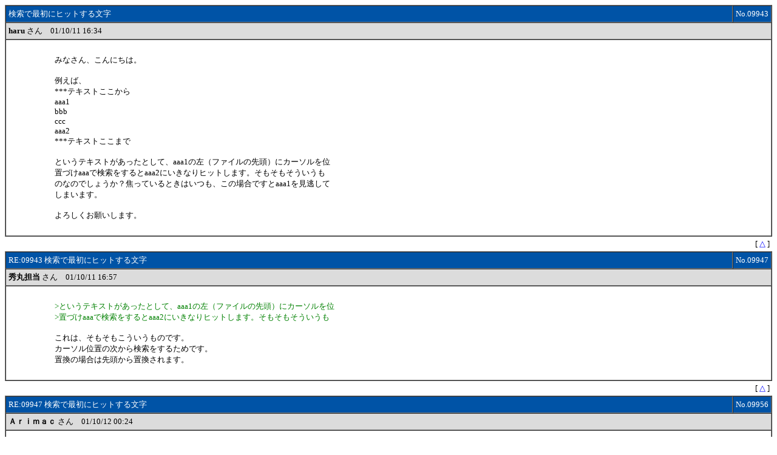

--- FILE ---
content_type: text/html
request_url: https://log.maruo.co.jp/hidesoft/hidesoft_2/x0109943.html
body_size: 8735
content:
<HTML>
<HEAD>
<STYLE TYPE="TEXT/CSS">
<!--
TABLE{FONT-SIZE:10pt}
A:link{TEXT-DECORATION:NONE;COLOR:BLUE}
A:visited{TEXT-DECORATION:NONE;COLOR:BLUE}
.F{COLOR:#FFFFFF}
-->
</STYLE>
<META HTTP-EQUIV="Content-type" CONTENT="text/html;charset=x-sjis">
<TITLE>
検索で最初にヒットする文字 - 秀丸エディタ関連ソフト会議室 - スレッド09943, 2001/10/11
</TITLE>
</HEAD>
<BODY BGCOLOR=#FFFFFF TEXT=#000000>
<A NAME="TOP">
<A NAME="9943">
<TABLE WIDTH=100% BORDER=1 CELLPADDING=4 CELLSPACING=0>
	<TR><TD BGCOLOR=#0053A6 class=F WIDTH=99%>検索で最初にヒットする文字</TD><TD BGCOLOR=#0053A6 class=F WIDTH=1% NOWRAP ALIGN=right>No.09943</TD></TR>
	<TR><TD BGCOLOR=#DCDCDC COLSPAN=2>
		<B>haru</B> さん　01/10/11 16:34
	</TD></TR>
	<TR><TD COLSPAN=2>
		<TABLE WIDTH=100% BORDER=0 CELLPADDING=4 CELLSPACING=0><TR>
			<TD VALIGN=TOP WIDTH=64>　</TD><TD VALIGN=TOP><BR>
みなさん、こんにちは。<br>
<br>
例えば、<br>
***テキストここから<br>
aaa1<br>
bbb<br>
ccc<br>
aaa2<br>
***テキストここまで<br>
<br>
というテキストがあったとして、aaa1の左（ファイルの先頭）にカーソルを位<br>
置づけaaaで検索をするとaaa2にいきなりヒットします。そもそもそういうも<br>
のなのでしょうか？焦っているときはいつも、この場合ですとaaa1を見逃して<br>
しまいます。<br>
<br>
よろしくお願いします。<br>
<br>
			</TD>
		</TR></TABLE>
	</TD></TR>
</TABLE>
<TABLE WIDTH=100% BORDER=0 CELLPADDING=4 CELLSPACING=0><TR><TD ALIGN=RIGHT class="bfont">
[ <A HREF=#TOP>△</A> ]
</TD><TR></TABLE>
<A NAME="9947">
<TABLE WIDTH=100% BORDER=1 CELLPADDING=4 CELLSPACING=0>
	<TR><TD BGCOLOR=#0053A6 class=F WIDTH=99%>RE:09943 検索で最初にヒットする文字</TD><TD BGCOLOR=#0053A6 class=F WIDTH=1% NOWRAP ALIGN=right>No.09947</TD></TR>
	<TR><TD BGCOLOR=#DCDCDC COLSPAN=2>
		<B>秀丸担当</B> さん　01/10/11 16:57
	</TD></TR>
	<TR><TD COLSPAN=2>
		<TABLE WIDTH=100% BORDER=0 CELLPADDING=4 CELLSPACING=0><TR>
			<TD VALIGN=TOP WIDTH=64>　</TD><TD VALIGN=TOP><BR>
<FONT COLOR=#008000>&#62;というテキストがあったとして、aaa1の左（ファイルの先頭）にカーソルを位<br>
&#62;置づけaaaで検索をするとaaa2にいきなりヒットします。そもそもそういうも<br>
</FONT><br>
これは、そもそもこういうものです。<br>
カーソル位置の次から検索をするためです。<br>
置換の場合は先頭から置換されます。<br>
<br>
			</TD>
		</TR></TABLE>
	</TD></TR>
</TABLE>
<TABLE WIDTH=100% BORDER=0 CELLPADDING=4 CELLSPACING=0><TR><TD ALIGN=RIGHT class="bfont">
[ <A HREF=#TOP>△</A> ]
</TD><TR></TABLE>
<A NAME="9956">
<TABLE WIDTH=100% BORDER=1 CELLPADDING=4 CELLSPACING=0>
	<TR><TD BGCOLOR=#0053A6 class=F WIDTH=99%>RE:09947 検索で最初にヒットする文字</TD><TD BGCOLOR=#0053A6 class=F WIDTH=1% NOWRAP ALIGN=right>No.09956</TD></TR>
	<TR><TD BGCOLOR=#DCDCDC COLSPAN=2>
		<B>Ａｒｉｍａｃ</B> さん　01/10/12 00:24
	</TD></TR>
	<TR><TD COLSPAN=2>
		<TABLE WIDTH=100% BORDER=0 CELLPADDING=4 CELLSPACING=0><TR>
			<TD VALIGN=TOP WIDTH=64>　</TD><TD VALIGN=TOP><BR>
<FONT COLOR=#008000>&#62;これは、そもそもこういうものです。<br>
</FONT><br>
「秀丸エディタでは」<br>
という話ですね。<br>
<br>
検索後、カーソルを移動していない場合に<br>
限り、カーソル位置の次の文字位置から<br>
検索する仕様だったら戸惑う人も出なかった<br>
と思うのですが・・・<br>
今更遅いですか？(^^;<br>
<br>
			</TD>
		</TR></TABLE>
	</TD></TR>
</TABLE>
<TABLE WIDTH=100% BORDER=0 CELLPADDING=4 CELLSPACING=0><TR><TD ALIGN=RIGHT class="bfont">
[ <A HREF=#TOP>△</A> ]
</TD><TR></TABLE>
<A NAME="9958">
<TABLE WIDTH=100% BORDER=1 CELLPADDING=4 CELLSPACING=0>
	<TR><TD BGCOLOR=#0053A6 class=F WIDTH=99%>RE:09956 検索で最初にヒットする文字</TD><TD BGCOLOR=#0053A6 class=F WIDTH=1% NOWRAP ALIGN=right>No.09958</TD></TR>
	<TR><TD BGCOLOR=#DCDCDC COLSPAN=2>
		<B>haru</B> さん　01/10/12 08:36
	</TD></TR>
	<TR><TD COLSPAN=2>
		<TABLE WIDTH=100% BORDER=0 CELLPADDING=4 CELLSPACING=0><TR>
			<TD VALIGN=TOP WIDTH=64>　</TD><TD VALIGN=TOP><BR>
<FONT COLOR=#008000>&#62;「秀丸エディタでは」<br>
&#62;という話ですね。<br>
</FONT>たとえば、wordですと、先頭の文字にもヒットするんですが。<br>
<br>
<FONT COLOR=#008000>&#62;今更遅いですか？(^^;<br>
</FONT>私は、使い始めたばかりなのですが、今更という感じなんですね。<br>
<br>
			</TD>
		</TR></TABLE>
	</TD></TR>
</TABLE>
<TABLE WIDTH=100% BORDER=0 CELLPADDING=4 CELLSPACING=0><TR><TD ALIGN=RIGHT class="bfont">
[ <A HREF=#TOP>△</A> ]
</TD><TR></TABLE>
<A NAME="9959">
<TABLE WIDTH=100% BORDER=1 CELLPADDING=4 CELLSPACING=0>
	<TR><TD BGCOLOR=#0053A6 class=F WIDTH=99%>RE:09958 検索で最初にヒットする文字</TD><TD BGCOLOR=#0053A6 class=F WIDTH=1% NOWRAP ALIGN=right>No.09959</TD></TR>
	<TR><TD BGCOLOR=#DCDCDC COLSPAN=2>
		<B>Ａｒｉｍａｃ</B> さん　01/10/12 08:54
	</TD></TR>
	<TR><TD COLSPAN=2>
		<TABLE WIDTH=100% BORDER=0 CELLPADDING=4 CELLSPACING=0><TR>
			<TD VALIGN=TOP WIDTH=64>　</TD><TD VALIGN=TOP><BR>
あと、秀丸エディタでは最初の検索と継続の検索を<br>
区別していないというところも不便さを生み出している<br>
と思いますね。<br>
<br>
最初の検索はカーソル位置から、継続の検索では<br>
カーソル位置＋１の位置あるいはヒットした文字列の<br>
次からとなるのが使いやすいと思うのですが。<br>
<br>
			</TD>
		</TR></TABLE>
	</TD></TR>
</TABLE>
<TABLE WIDTH=100% BORDER=0 CELLPADDING=4 CELLSPACING=0><TR><TD ALIGN=RIGHT class="bfont">
[ <A HREF=#TOP>△</A> ]
</TD><TR></TABLE>
<A NAME="9964">
<TABLE WIDTH=100% BORDER=1 CELLPADDING=4 CELLSPACING=0>
	<TR><TD BGCOLOR=#0053A6 class=F WIDTH=99%>RE:09959 検索で最初にヒットする文字</TD><TD BGCOLOR=#0053A6 class=F WIDTH=1% NOWRAP ALIGN=right>No.09964</TD></TR>
	<TR><TD BGCOLOR=#DCDCDC COLSPAN=2>
		<B>秀丸担当</B> さん　01/10/12 14:54
	</TD></TR>
	<TR><TD COLSPAN=2>
		<TABLE WIDTH=100% BORDER=0 CELLPADDING=4 CELLSPACING=0><TR>
			<TD VALIGN=TOP WIDTH=64>　</TD><TD VALIGN=TOP><BR>
<FONT COLOR=#008000>&#62;あと、秀丸エディタでは最初の検索と継続の検索を<br>
&#62;区別していないというところも不便さを生み出している<br>
&#62;と思いますね。<br>
&#62;<br>
&#62;最初の検索はカーソル位置から、継続の検索では<br>
&#62;カーソル位置＋１の位置あるいはヒットした文字列の<br>
&#62;次からとなるのが使いやすいと思うのですが。<br>
</FONT><br>
いまさらではありますが、そちらのほうが良くて問題がなければ<br>
検討しておきます。<br>
マクロの互換性などで問題がある可能性があります。<br>
<br>
			</TD>
		</TR></TABLE>
	</TD></TR>
</TABLE>
<TABLE WIDTH=100% BORDER=0 CELLPADDING=4 CELLSPACING=0><TR><TD ALIGN=RIGHT class="bfont">
[ <A HREF=#TOP>△</A> ]
</TD><TR></TABLE>
<A NAME="9966">
<TABLE WIDTH=100% BORDER=1 CELLPADDING=4 CELLSPACING=0>
	<TR><TD BGCOLOR=#0053A6 class=F WIDTH=99%>RE:09964 検索で最初にヒットする文字</TD><TD BGCOLOR=#0053A6 class=F WIDTH=1% NOWRAP ALIGN=right>No.09966</TD></TR>
	<TR><TD BGCOLOR=#DCDCDC COLSPAN=2>
		<B>ひろ</B> さん　01/10/12 17:55
	</TD></TR>
	<TR><TD COLSPAN=2>
		<TABLE WIDTH=100% BORDER=0 CELLPADDING=4 CELLSPACING=0><TR>
			<TD VALIGN=TOP WIDTH=64>　</TD><TD VALIGN=TOP><BR>
　秀丸担当さん今日は、ひろです。<br>
<FONT COLOR=#008000>&#62; &#62;最初の検索はカーソル位置から、継続の検索では<br>
&#62; &#62;カーソル位置＋１の位置あるいはヒットした文字列の<br>
&#62; &#62;次からとなるのが使いやすいと思うのですが。<br>
&#62;<br>
&#62; いまさらではありますが、そちらのほうが良くて問題がなければ<br>
&#62; 検討しておきます。<br>
&#62; マクロの互換性などで問題がある可能性があります。<br>
</FONT>　いっそのこと、置換についても同じ仕様にすれば、「^.」を置換したとき<br>
の仕様 (HIDESOFT/2/1004 1998/5/1316:57) も改善されるのではないでしょう<br>
か? (互換性の問題は残りますが(^^;。)<br>
<br>
			</TD>
		</TR></TABLE>
	</TD></TR>
</TABLE>
<TABLE WIDTH=100% BORDER=0 CELLPADDING=4 CELLSPACING=0><TR><TD ALIGN=RIGHT class="bfont">
[ <A HREF=#TOP>△</A> ]
</TD><TR></TABLE>
<A NAME="9967">
<TABLE WIDTH=100% BORDER=1 CELLPADDING=4 CELLSPACING=0>
	<TR><TD BGCOLOR=#0053A6 class=F WIDTH=99%>RE:09964 検索で最初にヒットする文字</TD><TD BGCOLOR=#0053A6 class=F WIDTH=1% NOWRAP ALIGN=right>No.09967</TD></TR>
	<TR><TD BGCOLOR=#DCDCDC COLSPAN=2>
		<B>TAKA</B> さん　01/10/12 18:53
	</TD></TR>
	<TR><TD COLSPAN=2>
		<TABLE WIDTH=100% BORDER=0 CELLPADDING=4 CELLSPACING=0><TR>
			<TD VALIGN=TOP WIDTH=64>　</TD><TD VALIGN=TOP><BR>
TAKA です。<br>
<br>
<FONT COLOR=#008000>&#62;&#62;最初の検索はカーソル位置から、継続の検索では<br>
&#62;&#62;カーソル位置＋１の位置あるいはヒットした文字列の<br>
&#62;&#62;次からとなるのが使いやすいと思うのですが。<br>
&#62;<br>
&#62;いまさらではありますが、そちらのほうが良くて問題がなければ<br>
&#62;検討しておきます。<br>
</FONT><br>
以前要望があった通り、オプションで＋０にするか＋１にするかを<br>
設けた方が安全だと思います。（指定しないときは今まで通り＋１）<br>
そうでないと、＋１になることを考慮した既存のマクロが動かなく<br>
なる可能性があります。<br>
<br>
			</TD>
		</TR></TABLE>
	</TD></TR>
</TABLE>
<TABLE WIDTH=100% BORDER=0 CELLPADDING=4 CELLSPACING=0><TR><TD ALIGN=RIGHT class="bfont">
[ <A HREF=#TOP>△</A> ]
</TD><TR></TABLE>
<HR>
<BR><BR><BR><BR><BR><BR><BR><BR><BR><BR><BR><BR><BR><BR><BR><BR><BR><BR><BR><BR><BR><BR><BR><BR><BR><BR><BR><BR><BR><BR>
</BODY>
</HTML>
